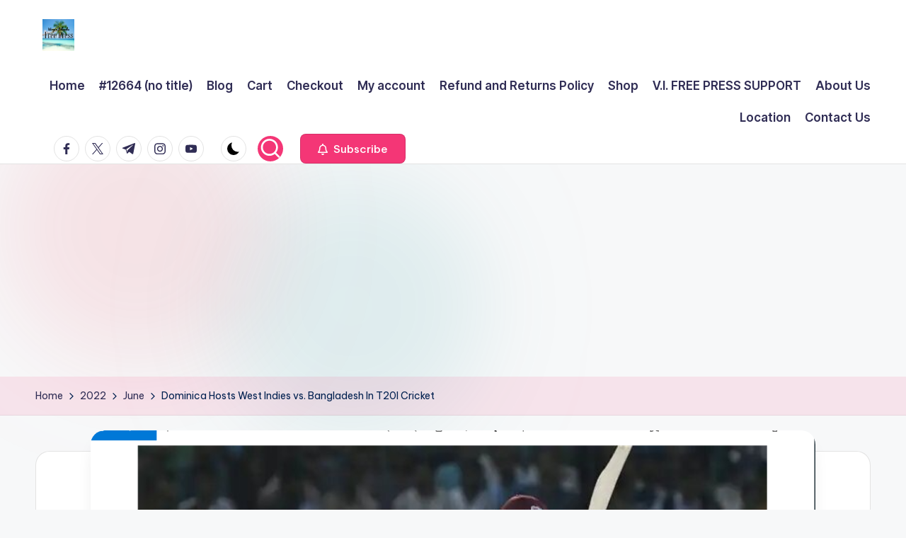

--- FILE ---
content_type: text/html; charset=utf-8
request_url: https://www.google.com/recaptcha/api2/aframe
body_size: 164
content:
<!DOCTYPE HTML><html><head><meta http-equiv="content-type" content="text/html; charset=UTF-8"></head><body><script nonce="ZDxUpxDQdoeqYlDiG_-Mrg">/** Anti-fraud and anti-abuse applications only. See google.com/recaptcha */ try{var clients={'sodar':'https://pagead2.googlesyndication.com/pagead/sodar?'};window.addEventListener("message",function(a){try{if(a.source===window.parent){var b=JSON.parse(a.data);var c=clients[b['id']];if(c){var d=document.createElement('img');d.src=c+b['params']+'&rc='+(localStorage.getItem("rc::a")?sessionStorage.getItem("rc::b"):"");window.document.body.appendChild(d);sessionStorage.setItem("rc::e",parseInt(sessionStorage.getItem("rc::e")||0)+1);localStorage.setItem("rc::h",'1768700707897');}}}catch(b){}});window.parent.postMessage("_grecaptcha_ready", "*");}catch(b){}</script></body></html>